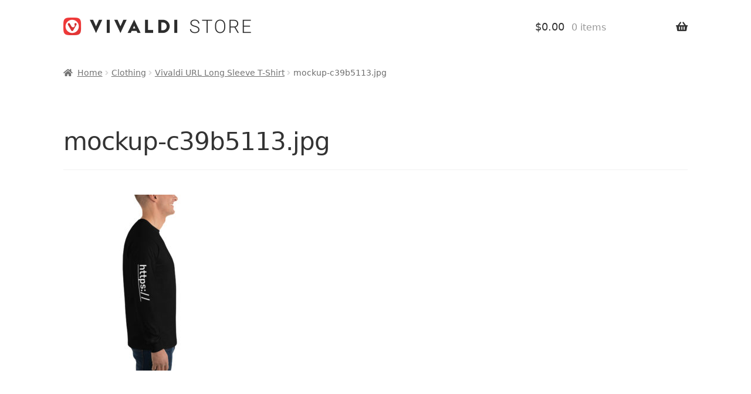

--- FILE ---
content_type: text/css
request_url: https://store.vivaldi.com/wp-content/themes/vivaldi-storefront/style.css?ver=1.3
body_size: 2573
content:
@charset "UTF-8";
/*
Theme Name: Vivaldi Store
Theme URI: https://store.vivaldi.com
Author: Vivaldi Technologies
Author URI: https://vivaldi.com
Template: storefront
Description: A theme for the Vivaldi Store.
Version: 1.3
Text Domain:  vivaldistore
*/

body, button, input, textarea {
  font-family: system-ui, sans-serif;
}

/* Header styles */

.hero-section {
  margin-left: -24px;
  margin-right: -24px;
}

.site-header {
  padding-top: 1.25em;
  padding-bottom: 1.25em;
}

@media (max-width: 66.4989em) {
  .header-cols {
    margin-left: 2.617924em;
    margin-right: 2.617924em;
    padding: 0;
  }
}

@media (max-width: 568px) {
  .header-cols {
    margin-left: 1.41575em;
    margin-right: 1.41575em;
  }
}

@media (min-width: 569px) {
  .site-header {
    padding-top: 1.618em;
    padding-bottom: 1.618em;
  }
  .hero-section {
    margin-left: 0;
    margin-right: 0;
  }
}

@media (min-width: 768px) {

  .header-cols {
    max-width: 66.4989378333em;
    margin-left: auto;
    margin-right: auto;
    padding: 0 2.617924em;
    box-sizing: content-box;
    display: flex;
    align-items: center;
  }
  .col-one {
      flex: 1;
  }
  .col-two {
    width: 260px;
  }
  .woocommerce-active .site-header .site-header-cart {
    width: 100%;
  }
  .site-header-cart .cart-contents {
    padding: 0 !important;
  }
  .site-header {
    padding-top: 30px;
    padding-bottom: 30px;
  }

}

.site-header {
  margin: 0 !important;
}

/* Hero section */

.hero-img, .hero-img img {
  display: block;
  border-radius: 4px;
}


/* Home vector background */

@media (prefers-color-scheme: light) {
  .home, .archive {
    background: #FFFFFF url(img/vectors.svg) center top no-repeat;
    background-size: 1600px 960px;
  }
}

/* Categories menu */

.wp-singular .product-categories { /* Hide on cart etc */
  display: none;
}

.home .product-categories {
  display: block;
}

.product-categories {
  list-style: none;
  text-align: center;
  margin: 0 0 30px 0;
}

.product-categories li {
  display: inline-block;
}

.product-categories a {
  display: block;
  padding: 6px;
  font-size: 16px;
  border-bottom: 2px solid transparent;
  transition: all .3s ease-in-out;
  color: #333;
}

.product-categories a.current-category {
  font-weight: bold;
  border-bottom-color: #ef3939;
}

.product-categories a:hover, .product-categories a:focus {
  border-bottom-color: #ef3939;
}

/* .product-categories:hover a.current-category {
  border-bottom-color: transparent;
} */

/* Hide sorting dropdown */

.storefront-sorting .woocommerce-ordering-list {
  display: none !important;
}

@media (min-width: 768px) {
  .product-categories {
    margin-bottom: 40px;
  }
  .product-categories li {
    padding: 0 6px;
  }
  .archive .product-categories li:first-child {
    padding-left: 0;
  }
  .archive .product-categories li:first-child a {
    padding-left: 0;
  }
  .product-categories a {
    padding: 10px;
    font-size: 20px;
  }
}

/* Override styles from main theme */

.storefront-full-width-content.woocommerce-cart .entry-header, .storefront-full-width-content.woocommerce-checkout .entry-header, .storefront-full-width-content.woocommerce-account .entry-header, .storefront-full-width-content .woocommerce-products-header {
  text-align: left;
  padding: 30px 0;
}

.archive .storefront-breadcrumb {
  display: none;
}

.storefront-full-width-content.woocommerce-cart .entry-header, .storefront-full-width-content.woocommerce-checkout .entry-header, .storefront-full-width-content.woocommerce-account .entry-header, .storefront-full-width-content .woocommerce-products-header {
  padding: 10px 0;
}

.site-main {
  margin-bottom: 20px;
}

.site-info {
  padding: 40px 0 0 0;
}

.site-footer {
  padding-top: 40px;
  padding-bottom: 40px;
}

.storefront-breadcrumb {
  padding: 0 0 20px 0;
  margin: 0;
}

.widget .widget-title, .widget .widgettitle {
  padding: 22px 0;
}

@media (min-width: 768px) {
  .storefront-breadcrumb, .content-area, .widget-area {
    margin-bottom: 20px;
  }
  .footer-widgets {
      padding: 0;
  }
  .widget, .widget_nav_menu {
    margin-bottom: 30px;
  }
}

.storefront-handheld-footer-bar ul.columns-3 li {
  width: 100%;
}

.storefront-handheld-footer-bar li.search, .storefront-handheld-footer-bar li.my-account {
  display: none;
}

.wp-embed {
  font-family: system-ui, sans-serif !important;
}

.product_meta .posted_in {
  display: none;
}

/* Colors */

.site-header {
  background-color: transparent;
}

a.cart-contents:hover, .site-header-cart .widget_shopping_cart a:hover, .site-header-cart:hover>li>a {
  color: #333;
}

input[type=text], input[type=number], input[type=email], input[type=tel], input[type=url], input[type=password], input[type=search], textarea, .input-text {
  background-color: #fff;
  border: 1px solid #c7c5c0;
  box-shadow: none;
}

.site-footer {
  background-color: #FFF;
}

.widget .widget-title, .widget .widgettitle, .footer-widgets {
  border-bottom: 1px solid rgba(0, 0, 0, .1);
}

.site-header {
  border: none;
}

button, input[type="button"], input[type="reset"], input[type="submit"], .button, .widget a.button {
  background-color: #fff;
  border: 1px solid #ccc;
}

button:hover, input[type="button"]:hover, input[type="reset"]:hover, input[type="submit"]:hover, .button:hover, .widget a.button:hover {
  background-color: #fff;
  border-color: #666;
}

.woocommerce-cart-form button, .woocommerce-cart-form input[type="button"], .woocommerce-cart-form input[type="reset"], .woocommerce-cart-form  input[type="submit"], .woocommerce-cart-form .button {
  background-color: #eee;
}

.woocommerce-tabs ul.tabs {
  border-top: 1px solid rgba(0,0,0,.1); 
}

.woocommerce-tabs ul.tabs li {
  border-bottom: 1px solid rgba(0,0,0,.1); 
}

table:not( .has-background ) th, #payment .payment_methods > li:not(.woocommerce-notice) {
  background-color: #eee;
}

#payment .payment_methods > li:not(.woocommerce-notice) {
  background-color: #f1f1f1;
}

.added_to_cart, .site-header-cart .widget_shopping_cart a.button, .wc-block-grid__products .wc-block-grid__product .wp-block-button__link, .added_to_cart:hover, .site-header-cart .widget_shopping_cart a.button:hover, .wc-block-grid__products .wc-block-grid__product .wp-block-button__link:hover {
  background-color: #ddd;
  border-color: #ddd;
}

@media screen and (min-width: 768px) {
  .site-header-cart.menu {
    font-size: 18px;
  }
  .site-header-cart .widget_shopping_cart {
    background-color: #fff;
    font-size: 16px;
  }
  .site-header-cart .widget_shopping_cart .buttons, .site-header-cart .widget_shopping_cart .total {
    background-color: #f1f1f1;
  }

}

/* Adjust margins below products */

ul.products li.product, ul.products .wc-block-grid__product, .wc-block-grid__products li.product, .wc-block-grid__products .wc-block-grid__product {
  margin-bottom: 20px;
}

/* link colors */

a {
    color: #111;
}

a:focus, button:focus, .button.alt:focus, input:focus, textarea:focus, input[type="button"]:focus, input[type="reset"]:focus, input[type="submit"]:focus, input[type="email"]:focus, input[type="tel"]:focus, input[type="url"]:focus, input[type="password"]:focus, input[type="search"]:focus, .button.added_to_cart:focus, .button.wc-forward:focus {
  outline-color: #111;
}

a:focus, input:focus, textarea:focus, button:focus {
    outline: 2px solid #111;
}

/* Red buttons */

button.alt, input[type="button"].alt, input[type="reset"].alt, input[type="submit"].alt, .button.alt, .widget-area .widget a.button.alt, .added_to_cart.alt, .added_to_cart, .widget a.button.checkout {
  background: #ef3939 !important;
  border-color: #ef3939 !important;
  color: #fff !important;
}

/* Hide buttons in listings */

.columns-3 .button {
  display: none;
}

/* Custom color for messages */

.woocommerce-message, .woocommerce-info, .woocommerce-error, .woocommerce-noreviews, p.no-comments {
  background-color: #f2f2f2;
  color: #111;
}

.woocommerce-message::before, .woocommerce-info::before, .woocommerce-error::before, .woocommerce-noreviews::before, p.no-comments::before,
.woocommerce-message .button, .woocommerce-info .button, .woocommerce-error .button, .woocommerce-noreviews .button, p.no-comments .button,
.woocommerce-message .button:hover, .woocommerce-info .button:hover, .woocommerce-error .button:hover, .woocommerce-noreviews .button:hover, p.no-comments .button:hover,
.woocommerce-message a, .woocommerce-info a, .woocommerce-error a, .woocommerce-noreviews a, p.no-comments a {
  color: #111;
}

/* Slider */

.slider {
  width: 100%;
  position: relative;
  padding-bottom: 56.25%;
  overflow: hidden;
}

.slide {
  position: absolute;
  inset: 0;
  opacity: 0;
  pointer-events: none;
  transition: opacity 0.75s ease;
}

.slide img {
  width: 100%;
  height: 100%;
  object-fit: cover;
}

.slide.active {
  opacity: 1;
  pointer-events: auto;
}

/* Arrows */
.arrow {
  position: absolute;
  top: 50%;
  transform: translateY(-50%);
  background: rgba(0,0,0,0.5);
  border: none;
  color: white;
  font-size: 18px;
  padding: 4px 7px;
  cursor: pointer;
  z-index: 10;
}

@media (min-width: 768px) {
  .arrow {
    font-size: 28px;
    padding: 8px 12px;
  }
}

.arrow:focus {
  outline: 2px solid #FFF;
}

.prev { left: 10px; }
.next { right: 10px; }


/* Page navigation */

body .woocommerce-pagination .page-numbers li .page-numbers.current, body .woocommerce-pagination .page-numbers li .page-numbers:hover {
  background-color: #EF3939;
  border-color: #EF3939;
  color: #FFFFFF;
}

.page-numbers li + li {
  margin-left: 2px;
}

.page-numbers li a {
  display: block;
}

.page-numbers .prev {
  left: unset;
}

.page-numbers .next {
  right: unset;
}



--- FILE ---
content_type: application/javascript
request_url: https://store.vivaldi.com/wp-content/themes/vivaldi-storefront/js/slider.js
body_size: 747
content:
const slider = document.querySelector(".slider");

// If no slider exists on the page, stop here
if (!slider) {
} else {
  const slides = slider.querySelectorAll(".slide");
  const prevBtn = slider.querySelector(".prev");
  const nextBtn = slider.querySelector(".next");

  let current = 0;
  let autoRotate;
  const rotateDelay = 8000;

  function showSlide(index) {
    slides.forEach(s => s.classList.remove("active"));
    slides[index].classList.add("active");
  }

  function nextSlide() {
    current = (current + 1) % slides.length;
    showSlide(current);
  }

  function prevSlide() {
    current = (current - 1 + slides.length) % slides.length;
    showSlide(current);
  }

  function startAutoRotate() {
    autoRotate = setInterval(nextSlide, rotateDelay);
  }

  function stopAutoRotate() {
    clearInterval(autoRotate);
  }

  // Arrow buttons
  if (prevBtn && nextBtn) {
    prevBtn.addEventListener("click", () => {
      stopAutoRotate();
      prevSlide();
      startAutoRotate();
    });

    nextBtn.addEventListener("click", () => {
      stopAutoRotate();
      nextSlide();
      startAutoRotate();
    });
  }

  // Pause auto-rotation on hover (desktop)
  slider.addEventListener("mouseenter", stopAutoRotate);
  slider.addEventListener("mouseleave", startAutoRotate);

  // Keyboard support
  slider.addEventListener("keydown", (e) => {
    if (e.key === "ArrowRight") {
      stopAutoRotate();
      nextSlide();
      startAutoRotate();
    } else if (e.key === "ArrowLeft") {
      stopAutoRotate();
      prevSlide();
      startAutoRotate();
    }
  });

  // Touch swipe support
  let startX = 0;
  slider.addEventListener("touchstart", (e) => {
    startX = e.touches[0].clientX;
    stopAutoRotate();
  });

  slider.addEventListener("touchend", (e) => {
    const endX = e.changedTouches[0].clientX;
    const diff = endX - startX;

    if (Math.abs(diff) > 50) {
      diff < 0 ? nextSlide() : prevSlide();
    }
    startAutoRotate();
  });

  // Initialize
  slider.setAttribute("tabindex", "0");
  showSlide(current);
  startAutoRotate();
}